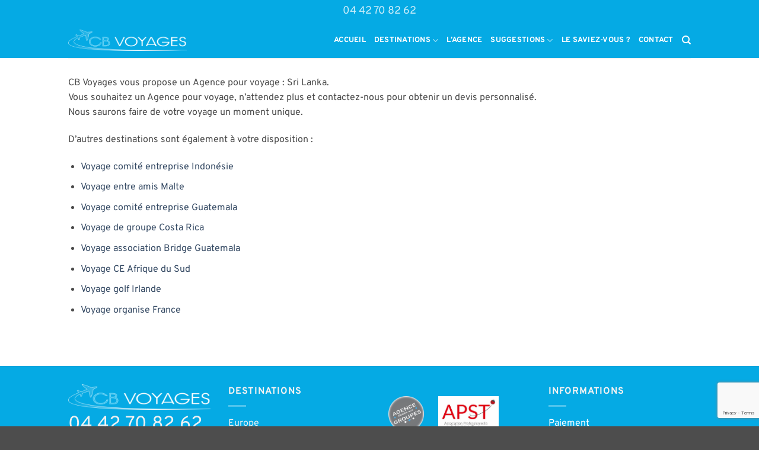

--- FILE ---
content_type: text/html; charset=utf-8
request_url: https://www.google.com/recaptcha/api2/anchor?ar=1&k=6LdH1vAdAAAAAES38hCVFsMBmL6c2BfPdHxjXgoc&co=aHR0cHM6Ly93d3cuYWdlbmNlLWNiLXZveWFnZXMuY29tOjQ0Mw..&hl=en&v=N67nZn4AqZkNcbeMu4prBgzg&size=invisible&anchor-ms=20000&execute-ms=30000&cb=1gaw5kng7oty
body_size: 48873
content:
<!DOCTYPE HTML><html dir="ltr" lang="en"><head><meta http-equiv="Content-Type" content="text/html; charset=UTF-8">
<meta http-equiv="X-UA-Compatible" content="IE=edge">
<title>reCAPTCHA</title>
<style type="text/css">
/* cyrillic-ext */
@font-face {
  font-family: 'Roboto';
  font-style: normal;
  font-weight: 400;
  font-stretch: 100%;
  src: url(//fonts.gstatic.com/s/roboto/v48/KFO7CnqEu92Fr1ME7kSn66aGLdTylUAMa3GUBHMdazTgWw.woff2) format('woff2');
  unicode-range: U+0460-052F, U+1C80-1C8A, U+20B4, U+2DE0-2DFF, U+A640-A69F, U+FE2E-FE2F;
}
/* cyrillic */
@font-face {
  font-family: 'Roboto';
  font-style: normal;
  font-weight: 400;
  font-stretch: 100%;
  src: url(//fonts.gstatic.com/s/roboto/v48/KFO7CnqEu92Fr1ME7kSn66aGLdTylUAMa3iUBHMdazTgWw.woff2) format('woff2');
  unicode-range: U+0301, U+0400-045F, U+0490-0491, U+04B0-04B1, U+2116;
}
/* greek-ext */
@font-face {
  font-family: 'Roboto';
  font-style: normal;
  font-weight: 400;
  font-stretch: 100%;
  src: url(//fonts.gstatic.com/s/roboto/v48/KFO7CnqEu92Fr1ME7kSn66aGLdTylUAMa3CUBHMdazTgWw.woff2) format('woff2');
  unicode-range: U+1F00-1FFF;
}
/* greek */
@font-face {
  font-family: 'Roboto';
  font-style: normal;
  font-weight: 400;
  font-stretch: 100%;
  src: url(//fonts.gstatic.com/s/roboto/v48/KFO7CnqEu92Fr1ME7kSn66aGLdTylUAMa3-UBHMdazTgWw.woff2) format('woff2');
  unicode-range: U+0370-0377, U+037A-037F, U+0384-038A, U+038C, U+038E-03A1, U+03A3-03FF;
}
/* math */
@font-face {
  font-family: 'Roboto';
  font-style: normal;
  font-weight: 400;
  font-stretch: 100%;
  src: url(//fonts.gstatic.com/s/roboto/v48/KFO7CnqEu92Fr1ME7kSn66aGLdTylUAMawCUBHMdazTgWw.woff2) format('woff2');
  unicode-range: U+0302-0303, U+0305, U+0307-0308, U+0310, U+0312, U+0315, U+031A, U+0326-0327, U+032C, U+032F-0330, U+0332-0333, U+0338, U+033A, U+0346, U+034D, U+0391-03A1, U+03A3-03A9, U+03B1-03C9, U+03D1, U+03D5-03D6, U+03F0-03F1, U+03F4-03F5, U+2016-2017, U+2034-2038, U+203C, U+2040, U+2043, U+2047, U+2050, U+2057, U+205F, U+2070-2071, U+2074-208E, U+2090-209C, U+20D0-20DC, U+20E1, U+20E5-20EF, U+2100-2112, U+2114-2115, U+2117-2121, U+2123-214F, U+2190, U+2192, U+2194-21AE, U+21B0-21E5, U+21F1-21F2, U+21F4-2211, U+2213-2214, U+2216-22FF, U+2308-230B, U+2310, U+2319, U+231C-2321, U+2336-237A, U+237C, U+2395, U+239B-23B7, U+23D0, U+23DC-23E1, U+2474-2475, U+25AF, U+25B3, U+25B7, U+25BD, U+25C1, U+25CA, U+25CC, U+25FB, U+266D-266F, U+27C0-27FF, U+2900-2AFF, U+2B0E-2B11, U+2B30-2B4C, U+2BFE, U+3030, U+FF5B, U+FF5D, U+1D400-1D7FF, U+1EE00-1EEFF;
}
/* symbols */
@font-face {
  font-family: 'Roboto';
  font-style: normal;
  font-weight: 400;
  font-stretch: 100%;
  src: url(//fonts.gstatic.com/s/roboto/v48/KFO7CnqEu92Fr1ME7kSn66aGLdTylUAMaxKUBHMdazTgWw.woff2) format('woff2');
  unicode-range: U+0001-000C, U+000E-001F, U+007F-009F, U+20DD-20E0, U+20E2-20E4, U+2150-218F, U+2190, U+2192, U+2194-2199, U+21AF, U+21E6-21F0, U+21F3, U+2218-2219, U+2299, U+22C4-22C6, U+2300-243F, U+2440-244A, U+2460-24FF, U+25A0-27BF, U+2800-28FF, U+2921-2922, U+2981, U+29BF, U+29EB, U+2B00-2BFF, U+4DC0-4DFF, U+FFF9-FFFB, U+10140-1018E, U+10190-1019C, U+101A0, U+101D0-101FD, U+102E0-102FB, U+10E60-10E7E, U+1D2C0-1D2D3, U+1D2E0-1D37F, U+1F000-1F0FF, U+1F100-1F1AD, U+1F1E6-1F1FF, U+1F30D-1F30F, U+1F315, U+1F31C, U+1F31E, U+1F320-1F32C, U+1F336, U+1F378, U+1F37D, U+1F382, U+1F393-1F39F, U+1F3A7-1F3A8, U+1F3AC-1F3AF, U+1F3C2, U+1F3C4-1F3C6, U+1F3CA-1F3CE, U+1F3D4-1F3E0, U+1F3ED, U+1F3F1-1F3F3, U+1F3F5-1F3F7, U+1F408, U+1F415, U+1F41F, U+1F426, U+1F43F, U+1F441-1F442, U+1F444, U+1F446-1F449, U+1F44C-1F44E, U+1F453, U+1F46A, U+1F47D, U+1F4A3, U+1F4B0, U+1F4B3, U+1F4B9, U+1F4BB, U+1F4BF, U+1F4C8-1F4CB, U+1F4D6, U+1F4DA, U+1F4DF, U+1F4E3-1F4E6, U+1F4EA-1F4ED, U+1F4F7, U+1F4F9-1F4FB, U+1F4FD-1F4FE, U+1F503, U+1F507-1F50B, U+1F50D, U+1F512-1F513, U+1F53E-1F54A, U+1F54F-1F5FA, U+1F610, U+1F650-1F67F, U+1F687, U+1F68D, U+1F691, U+1F694, U+1F698, U+1F6AD, U+1F6B2, U+1F6B9-1F6BA, U+1F6BC, U+1F6C6-1F6CF, U+1F6D3-1F6D7, U+1F6E0-1F6EA, U+1F6F0-1F6F3, U+1F6F7-1F6FC, U+1F700-1F7FF, U+1F800-1F80B, U+1F810-1F847, U+1F850-1F859, U+1F860-1F887, U+1F890-1F8AD, U+1F8B0-1F8BB, U+1F8C0-1F8C1, U+1F900-1F90B, U+1F93B, U+1F946, U+1F984, U+1F996, U+1F9E9, U+1FA00-1FA6F, U+1FA70-1FA7C, U+1FA80-1FA89, U+1FA8F-1FAC6, U+1FACE-1FADC, U+1FADF-1FAE9, U+1FAF0-1FAF8, U+1FB00-1FBFF;
}
/* vietnamese */
@font-face {
  font-family: 'Roboto';
  font-style: normal;
  font-weight: 400;
  font-stretch: 100%;
  src: url(//fonts.gstatic.com/s/roboto/v48/KFO7CnqEu92Fr1ME7kSn66aGLdTylUAMa3OUBHMdazTgWw.woff2) format('woff2');
  unicode-range: U+0102-0103, U+0110-0111, U+0128-0129, U+0168-0169, U+01A0-01A1, U+01AF-01B0, U+0300-0301, U+0303-0304, U+0308-0309, U+0323, U+0329, U+1EA0-1EF9, U+20AB;
}
/* latin-ext */
@font-face {
  font-family: 'Roboto';
  font-style: normal;
  font-weight: 400;
  font-stretch: 100%;
  src: url(//fonts.gstatic.com/s/roboto/v48/KFO7CnqEu92Fr1ME7kSn66aGLdTylUAMa3KUBHMdazTgWw.woff2) format('woff2');
  unicode-range: U+0100-02BA, U+02BD-02C5, U+02C7-02CC, U+02CE-02D7, U+02DD-02FF, U+0304, U+0308, U+0329, U+1D00-1DBF, U+1E00-1E9F, U+1EF2-1EFF, U+2020, U+20A0-20AB, U+20AD-20C0, U+2113, U+2C60-2C7F, U+A720-A7FF;
}
/* latin */
@font-face {
  font-family: 'Roboto';
  font-style: normal;
  font-weight: 400;
  font-stretch: 100%;
  src: url(//fonts.gstatic.com/s/roboto/v48/KFO7CnqEu92Fr1ME7kSn66aGLdTylUAMa3yUBHMdazQ.woff2) format('woff2');
  unicode-range: U+0000-00FF, U+0131, U+0152-0153, U+02BB-02BC, U+02C6, U+02DA, U+02DC, U+0304, U+0308, U+0329, U+2000-206F, U+20AC, U+2122, U+2191, U+2193, U+2212, U+2215, U+FEFF, U+FFFD;
}
/* cyrillic-ext */
@font-face {
  font-family: 'Roboto';
  font-style: normal;
  font-weight: 500;
  font-stretch: 100%;
  src: url(//fonts.gstatic.com/s/roboto/v48/KFO7CnqEu92Fr1ME7kSn66aGLdTylUAMa3GUBHMdazTgWw.woff2) format('woff2');
  unicode-range: U+0460-052F, U+1C80-1C8A, U+20B4, U+2DE0-2DFF, U+A640-A69F, U+FE2E-FE2F;
}
/* cyrillic */
@font-face {
  font-family: 'Roboto';
  font-style: normal;
  font-weight: 500;
  font-stretch: 100%;
  src: url(//fonts.gstatic.com/s/roboto/v48/KFO7CnqEu92Fr1ME7kSn66aGLdTylUAMa3iUBHMdazTgWw.woff2) format('woff2');
  unicode-range: U+0301, U+0400-045F, U+0490-0491, U+04B0-04B1, U+2116;
}
/* greek-ext */
@font-face {
  font-family: 'Roboto';
  font-style: normal;
  font-weight: 500;
  font-stretch: 100%;
  src: url(//fonts.gstatic.com/s/roboto/v48/KFO7CnqEu92Fr1ME7kSn66aGLdTylUAMa3CUBHMdazTgWw.woff2) format('woff2');
  unicode-range: U+1F00-1FFF;
}
/* greek */
@font-face {
  font-family: 'Roboto';
  font-style: normal;
  font-weight: 500;
  font-stretch: 100%;
  src: url(//fonts.gstatic.com/s/roboto/v48/KFO7CnqEu92Fr1ME7kSn66aGLdTylUAMa3-UBHMdazTgWw.woff2) format('woff2');
  unicode-range: U+0370-0377, U+037A-037F, U+0384-038A, U+038C, U+038E-03A1, U+03A3-03FF;
}
/* math */
@font-face {
  font-family: 'Roboto';
  font-style: normal;
  font-weight: 500;
  font-stretch: 100%;
  src: url(//fonts.gstatic.com/s/roboto/v48/KFO7CnqEu92Fr1ME7kSn66aGLdTylUAMawCUBHMdazTgWw.woff2) format('woff2');
  unicode-range: U+0302-0303, U+0305, U+0307-0308, U+0310, U+0312, U+0315, U+031A, U+0326-0327, U+032C, U+032F-0330, U+0332-0333, U+0338, U+033A, U+0346, U+034D, U+0391-03A1, U+03A3-03A9, U+03B1-03C9, U+03D1, U+03D5-03D6, U+03F0-03F1, U+03F4-03F5, U+2016-2017, U+2034-2038, U+203C, U+2040, U+2043, U+2047, U+2050, U+2057, U+205F, U+2070-2071, U+2074-208E, U+2090-209C, U+20D0-20DC, U+20E1, U+20E5-20EF, U+2100-2112, U+2114-2115, U+2117-2121, U+2123-214F, U+2190, U+2192, U+2194-21AE, U+21B0-21E5, U+21F1-21F2, U+21F4-2211, U+2213-2214, U+2216-22FF, U+2308-230B, U+2310, U+2319, U+231C-2321, U+2336-237A, U+237C, U+2395, U+239B-23B7, U+23D0, U+23DC-23E1, U+2474-2475, U+25AF, U+25B3, U+25B7, U+25BD, U+25C1, U+25CA, U+25CC, U+25FB, U+266D-266F, U+27C0-27FF, U+2900-2AFF, U+2B0E-2B11, U+2B30-2B4C, U+2BFE, U+3030, U+FF5B, U+FF5D, U+1D400-1D7FF, U+1EE00-1EEFF;
}
/* symbols */
@font-face {
  font-family: 'Roboto';
  font-style: normal;
  font-weight: 500;
  font-stretch: 100%;
  src: url(//fonts.gstatic.com/s/roboto/v48/KFO7CnqEu92Fr1ME7kSn66aGLdTylUAMaxKUBHMdazTgWw.woff2) format('woff2');
  unicode-range: U+0001-000C, U+000E-001F, U+007F-009F, U+20DD-20E0, U+20E2-20E4, U+2150-218F, U+2190, U+2192, U+2194-2199, U+21AF, U+21E6-21F0, U+21F3, U+2218-2219, U+2299, U+22C4-22C6, U+2300-243F, U+2440-244A, U+2460-24FF, U+25A0-27BF, U+2800-28FF, U+2921-2922, U+2981, U+29BF, U+29EB, U+2B00-2BFF, U+4DC0-4DFF, U+FFF9-FFFB, U+10140-1018E, U+10190-1019C, U+101A0, U+101D0-101FD, U+102E0-102FB, U+10E60-10E7E, U+1D2C0-1D2D3, U+1D2E0-1D37F, U+1F000-1F0FF, U+1F100-1F1AD, U+1F1E6-1F1FF, U+1F30D-1F30F, U+1F315, U+1F31C, U+1F31E, U+1F320-1F32C, U+1F336, U+1F378, U+1F37D, U+1F382, U+1F393-1F39F, U+1F3A7-1F3A8, U+1F3AC-1F3AF, U+1F3C2, U+1F3C4-1F3C6, U+1F3CA-1F3CE, U+1F3D4-1F3E0, U+1F3ED, U+1F3F1-1F3F3, U+1F3F5-1F3F7, U+1F408, U+1F415, U+1F41F, U+1F426, U+1F43F, U+1F441-1F442, U+1F444, U+1F446-1F449, U+1F44C-1F44E, U+1F453, U+1F46A, U+1F47D, U+1F4A3, U+1F4B0, U+1F4B3, U+1F4B9, U+1F4BB, U+1F4BF, U+1F4C8-1F4CB, U+1F4D6, U+1F4DA, U+1F4DF, U+1F4E3-1F4E6, U+1F4EA-1F4ED, U+1F4F7, U+1F4F9-1F4FB, U+1F4FD-1F4FE, U+1F503, U+1F507-1F50B, U+1F50D, U+1F512-1F513, U+1F53E-1F54A, U+1F54F-1F5FA, U+1F610, U+1F650-1F67F, U+1F687, U+1F68D, U+1F691, U+1F694, U+1F698, U+1F6AD, U+1F6B2, U+1F6B9-1F6BA, U+1F6BC, U+1F6C6-1F6CF, U+1F6D3-1F6D7, U+1F6E0-1F6EA, U+1F6F0-1F6F3, U+1F6F7-1F6FC, U+1F700-1F7FF, U+1F800-1F80B, U+1F810-1F847, U+1F850-1F859, U+1F860-1F887, U+1F890-1F8AD, U+1F8B0-1F8BB, U+1F8C0-1F8C1, U+1F900-1F90B, U+1F93B, U+1F946, U+1F984, U+1F996, U+1F9E9, U+1FA00-1FA6F, U+1FA70-1FA7C, U+1FA80-1FA89, U+1FA8F-1FAC6, U+1FACE-1FADC, U+1FADF-1FAE9, U+1FAF0-1FAF8, U+1FB00-1FBFF;
}
/* vietnamese */
@font-face {
  font-family: 'Roboto';
  font-style: normal;
  font-weight: 500;
  font-stretch: 100%;
  src: url(//fonts.gstatic.com/s/roboto/v48/KFO7CnqEu92Fr1ME7kSn66aGLdTylUAMa3OUBHMdazTgWw.woff2) format('woff2');
  unicode-range: U+0102-0103, U+0110-0111, U+0128-0129, U+0168-0169, U+01A0-01A1, U+01AF-01B0, U+0300-0301, U+0303-0304, U+0308-0309, U+0323, U+0329, U+1EA0-1EF9, U+20AB;
}
/* latin-ext */
@font-face {
  font-family: 'Roboto';
  font-style: normal;
  font-weight: 500;
  font-stretch: 100%;
  src: url(//fonts.gstatic.com/s/roboto/v48/KFO7CnqEu92Fr1ME7kSn66aGLdTylUAMa3KUBHMdazTgWw.woff2) format('woff2');
  unicode-range: U+0100-02BA, U+02BD-02C5, U+02C7-02CC, U+02CE-02D7, U+02DD-02FF, U+0304, U+0308, U+0329, U+1D00-1DBF, U+1E00-1E9F, U+1EF2-1EFF, U+2020, U+20A0-20AB, U+20AD-20C0, U+2113, U+2C60-2C7F, U+A720-A7FF;
}
/* latin */
@font-face {
  font-family: 'Roboto';
  font-style: normal;
  font-weight: 500;
  font-stretch: 100%;
  src: url(//fonts.gstatic.com/s/roboto/v48/KFO7CnqEu92Fr1ME7kSn66aGLdTylUAMa3yUBHMdazQ.woff2) format('woff2');
  unicode-range: U+0000-00FF, U+0131, U+0152-0153, U+02BB-02BC, U+02C6, U+02DA, U+02DC, U+0304, U+0308, U+0329, U+2000-206F, U+20AC, U+2122, U+2191, U+2193, U+2212, U+2215, U+FEFF, U+FFFD;
}
/* cyrillic-ext */
@font-face {
  font-family: 'Roboto';
  font-style: normal;
  font-weight: 900;
  font-stretch: 100%;
  src: url(//fonts.gstatic.com/s/roboto/v48/KFO7CnqEu92Fr1ME7kSn66aGLdTylUAMa3GUBHMdazTgWw.woff2) format('woff2');
  unicode-range: U+0460-052F, U+1C80-1C8A, U+20B4, U+2DE0-2DFF, U+A640-A69F, U+FE2E-FE2F;
}
/* cyrillic */
@font-face {
  font-family: 'Roboto';
  font-style: normal;
  font-weight: 900;
  font-stretch: 100%;
  src: url(//fonts.gstatic.com/s/roboto/v48/KFO7CnqEu92Fr1ME7kSn66aGLdTylUAMa3iUBHMdazTgWw.woff2) format('woff2');
  unicode-range: U+0301, U+0400-045F, U+0490-0491, U+04B0-04B1, U+2116;
}
/* greek-ext */
@font-face {
  font-family: 'Roboto';
  font-style: normal;
  font-weight: 900;
  font-stretch: 100%;
  src: url(//fonts.gstatic.com/s/roboto/v48/KFO7CnqEu92Fr1ME7kSn66aGLdTylUAMa3CUBHMdazTgWw.woff2) format('woff2');
  unicode-range: U+1F00-1FFF;
}
/* greek */
@font-face {
  font-family: 'Roboto';
  font-style: normal;
  font-weight: 900;
  font-stretch: 100%;
  src: url(//fonts.gstatic.com/s/roboto/v48/KFO7CnqEu92Fr1ME7kSn66aGLdTylUAMa3-UBHMdazTgWw.woff2) format('woff2');
  unicode-range: U+0370-0377, U+037A-037F, U+0384-038A, U+038C, U+038E-03A1, U+03A3-03FF;
}
/* math */
@font-face {
  font-family: 'Roboto';
  font-style: normal;
  font-weight: 900;
  font-stretch: 100%;
  src: url(//fonts.gstatic.com/s/roboto/v48/KFO7CnqEu92Fr1ME7kSn66aGLdTylUAMawCUBHMdazTgWw.woff2) format('woff2');
  unicode-range: U+0302-0303, U+0305, U+0307-0308, U+0310, U+0312, U+0315, U+031A, U+0326-0327, U+032C, U+032F-0330, U+0332-0333, U+0338, U+033A, U+0346, U+034D, U+0391-03A1, U+03A3-03A9, U+03B1-03C9, U+03D1, U+03D5-03D6, U+03F0-03F1, U+03F4-03F5, U+2016-2017, U+2034-2038, U+203C, U+2040, U+2043, U+2047, U+2050, U+2057, U+205F, U+2070-2071, U+2074-208E, U+2090-209C, U+20D0-20DC, U+20E1, U+20E5-20EF, U+2100-2112, U+2114-2115, U+2117-2121, U+2123-214F, U+2190, U+2192, U+2194-21AE, U+21B0-21E5, U+21F1-21F2, U+21F4-2211, U+2213-2214, U+2216-22FF, U+2308-230B, U+2310, U+2319, U+231C-2321, U+2336-237A, U+237C, U+2395, U+239B-23B7, U+23D0, U+23DC-23E1, U+2474-2475, U+25AF, U+25B3, U+25B7, U+25BD, U+25C1, U+25CA, U+25CC, U+25FB, U+266D-266F, U+27C0-27FF, U+2900-2AFF, U+2B0E-2B11, U+2B30-2B4C, U+2BFE, U+3030, U+FF5B, U+FF5D, U+1D400-1D7FF, U+1EE00-1EEFF;
}
/* symbols */
@font-face {
  font-family: 'Roboto';
  font-style: normal;
  font-weight: 900;
  font-stretch: 100%;
  src: url(//fonts.gstatic.com/s/roboto/v48/KFO7CnqEu92Fr1ME7kSn66aGLdTylUAMaxKUBHMdazTgWw.woff2) format('woff2');
  unicode-range: U+0001-000C, U+000E-001F, U+007F-009F, U+20DD-20E0, U+20E2-20E4, U+2150-218F, U+2190, U+2192, U+2194-2199, U+21AF, U+21E6-21F0, U+21F3, U+2218-2219, U+2299, U+22C4-22C6, U+2300-243F, U+2440-244A, U+2460-24FF, U+25A0-27BF, U+2800-28FF, U+2921-2922, U+2981, U+29BF, U+29EB, U+2B00-2BFF, U+4DC0-4DFF, U+FFF9-FFFB, U+10140-1018E, U+10190-1019C, U+101A0, U+101D0-101FD, U+102E0-102FB, U+10E60-10E7E, U+1D2C0-1D2D3, U+1D2E0-1D37F, U+1F000-1F0FF, U+1F100-1F1AD, U+1F1E6-1F1FF, U+1F30D-1F30F, U+1F315, U+1F31C, U+1F31E, U+1F320-1F32C, U+1F336, U+1F378, U+1F37D, U+1F382, U+1F393-1F39F, U+1F3A7-1F3A8, U+1F3AC-1F3AF, U+1F3C2, U+1F3C4-1F3C6, U+1F3CA-1F3CE, U+1F3D4-1F3E0, U+1F3ED, U+1F3F1-1F3F3, U+1F3F5-1F3F7, U+1F408, U+1F415, U+1F41F, U+1F426, U+1F43F, U+1F441-1F442, U+1F444, U+1F446-1F449, U+1F44C-1F44E, U+1F453, U+1F46A, U+1F47D, U+1F4A3, U+1F4B0, U+1F4B3, U+1F4B9, U+1F4BB, U+1F4BF, U+1F4C8-1F4CB, U+1F4D6, U+1F4DA, U+1F4DF, U+1F4E3-1F4E6, U+1F4EA-1F4ED, U+1F4F7, U+1F4F9-1F4FB, U+1F4FD-1F4FE, U+1F503, U+1F507-1F50B, U+1F50D, U+1F512-1F513, U+1F53E-1F54A, U+1F54F-1F5FA, U+1F610, U+1F650-1F67F, U+1F687, U+1F68D, U+1F691, U+1F694, U+1F698, U+1F6AD, U+1F6B2, U+1F6B9-1F6BA, U+1F6BC, U+1F6C6-1F6CF, U+1F6D3-1F6D7, U+1F6E0-1F6EA, U+1F6F0-1F6F3, U+1F6F7-1F6FC, U+1F700-1F7FF, U+1F800-1F80B, U+1F810-1F847, U+1F850-1F859, U+1F860-1F887, U+1F890-1F8AD, U+1F8B0-1F8BB, U+1F8C0-1F8C1, U+1F900-1F90B, U+1F93B, U+1F946, U+1F984, U+1F996, U+1F9E9, U+1FA00-1FA6F, U+1FA70-1FA7C, U+1FA80-1FA89, U+1FA8F-1FAC6, U+1FACE-1FADC, U+1FADF-1FAE9, U+1FAF0-1FAF8, U+1FB00-1FBFF;
}
/* vietnamese */
@font-face {
  font-family: 'Roboto';
  font-style: normal;
  font-weight: 900;
  font-stretch: 100%;
  src: url(//fonts.gstatic.com/s/roboto/v48/KFO7CnqEu92Fr1ME7kSn66aGLdTylUAMa3OUBHMdazTgWw.woff2) format('woff2');
  unicode-range: U+0102-0103, U+0110-0111, U+0128-0129, U+0168-0169, U+01A0-01A1, U+01AF-01B0, U+0300-0301, U+0303-0304, U+0308-0309, U+0323, U+0329, U+1EA0-1EF9, U+20AB;
}
/* latin-ext */
@font-face {
  font-family: 'Roboto';
  font-style: normal;
  font-weight: 900;
  font-stretch: 100%;
  src: url(//fonts.gstatic.com/s/roboto/v48/KFO7CnqEu92Fr1ME7kSn66aGLdTylUAMa3KUBHMdazTgWw.woff2) format('woff2');
  unicode-range: U+0100-02BA, U+02BD-02C5, U+02C7-02CC, U+02CE-02D7, U+02DD-02FF, U+0304, U+0308, U+0329, U+1D00-1DBF, U+1E00-1E9F, U+1EF2-1EFF, U+2020, U+20A0-20AB, U+20AD-20C0, U+2113, U+2C60-2C7F, U+A720-A7FF;
}
/* latin */
@font-face {
  font-family: 'Roboto';
  font-style: normal;
  font-weight: 900;
  font-stretch: 100%;
  src: url(//fonts.gstatic.com/s/roboto/v48/KFO7CnqEu92Fr1ME7kSn66aGLdTylUAMa3yUBHMdazQ.woff2) format('woff2');
  unicode-range: U+0000-00FF, U+0131, U+0152-0153, U+02BB-02BC, U+02C6, U+02DA, U+02DC, U+0304, U+0308, U+0329, U+2000-206F, U+20AC, U+2122, U+2191, U+2193, U+2212, U+2215, U+FEFF, U+FFFD;
}

</style>
<link rel="stylesheet" type="text/css" href="https://www.gstatic.com/recaptcha/releases/N67nZn4AqZkNcbeMu4prBgzg/styles__ltr.css">
<script nonce="3GZhNMXsSraDseoisMJYcw" type="text/javascript">window['__recaptcha_api'] = 'https://www.google.com/recaptcha/api2/';</script>
<script type="text/javascript" src="https://www.gstatic.com/recaptcha/releases/N67nZn4AqZkNcbeMu4prBgzg/recaptcha__en.js" nonce="3GZhNMXsSraDseoisMJYcw">
      
    </script></head>
<body><div id="rc-anchor-alert" class="rc-anchor-alert"></div>
<input type="hidden" id="recaptcha-token" value="[base64]">
<script type="text/javascript" nonce="3GZhNMXsSraDseoisMJYcw">
      recaptcha.anchor.Main.init("[\x22ainput\x22,[\x22bgdata\x22,\x22\x22,\[base64]/[base64]/[base64]/ZyhXLGgpOnEoW04sMjEsbF0sVywwKSxoKSxmYWxzZSxmYWxzZSl9Y2F0Y2goayl7RygzNTgsVyk/[base64]/[base64]/[base64]/[base64]/[base64]/[base64]/[base64]/bmV3IEJbT10oRFswXSk6dz09Mj9uZXcgQltPXShEWzBdLERbMV0pOnc9PTM/bmV3IEJbT10oRFswXSxEWzFdLERbMl0pOnc9PTQ/[base64]/[base64]/[base64]/[base64]/[base64]\\u003d\x22,\[base64]\\u003d\x22,\x22wr3Cl8KTDMKMw6HCmB/DiMO+Z8OZTkEOHh4wJMKRwrvCkhwJw5nChknCoDPCqBt/wp7Dv8KCw6dkCGstw6nClEHDnMKFNlw+w6F+f8KRw4g2wrJxw7/DlFHDgG9cw4Uzwoopw5XDj8O5wq/Dl8KOw5UNKcKCw5fCoT7DisOFV0PCtVbCn8O9ESTCg8K5anTCuMOtwp0MMDoWwo3DuHA7dsOtScOSwo3CryPCmcKYY8Oywp/DuBlnCTbCmRvDqMKjwo1CwqjCusO6wqLDvxnDssKcw5TCiAQ3wq3CnSHDk8KHPiMNCSDDq8OMdhzDsMKTwrcdw5nCjkoqw75sw67Crh/[base64]/CgMKpwp00H8OIEsKOwrZKw701SxcOeAnDnsO7w4fDownChU7DqETDmEY8UH0Kdw/Cu8KPdUwBw7vCvsKowrNrO8OnwoltViTCkVcyw5nCpsOlw6DDrHM7fR/CqXNlwrkHH8OcwpHCsxHDjsOcw5QvwqQcw4NTw4wOwpDDvMOjw7XCrMOCM8Kuw7dPw5fCthkqb8OzDcKPw6LDpMKcwq3DgsKFasKJw67Crwl2wqNvwp95Zh/DuWbDhBVGaC0Gw65PJ8O3AMKGw6lGB8KfL8ObXy4Nw77Cp8K/w4fDgEXDmA/[base64]/DusOaXBBGwo8Hwr7CqyIxai/DgxPCsMOawrbCvCFFPcKNJcOMwpjDg0jCtELCqcKcIEgLw45iC2PDosOlSsOtw7nDvVLCtsKDw5Y8T2Nkw5zCjcOBwp0jw5XDjE/DmCfDvlMpw6bDnsKqw4/[base64]/Dp8OrFhDDm8OZw6U0chzDqcKXwqJofcKsSDvCn2BJwqdawqbDpsOkcMOKwqrCi8KLwpvCglRhw4rCksKdPw3DrcOTw7JtL8KzOBAzAcOOAMKuw6nDnVIDAMKVcMOow4vCsArCgMOWeMOAfQ/[base64]/DjHTCpcO3wqFGwrXCgBMkIFTCp8OKwrdROHwFw7Eiwq4LZsOKw4HCl0ECw48bMwnDr8KBw7JJw7/Dk8KYWsO+YChKNnt+SMO2wqTCicKrcShjw6BCw7XDoMOzwo0+w4/Dri8CwovCuR3CqVTCqsK/wqMgw6XDisO3wr8aw4PDlsOqw6nDhcOSYcOyI0LDjhcYwq/Ch8ODwolqwqPDmcOjw40nA2HDnMOxw5cqwox/[base64]/DvU8kwpnDo2oLY8K3a2xJw7DCucOdw77DuMKqClzCth0OD8OfI8KfRsO8w4pbKz3DmsOSw5LDnMOKwrDCvcK0w4EkOcKjwovDssOUdifCqsKjR8O9w5RZwojCusKhwop3HcOga8KfwpA2wrTCvMKabFDDrMKdw5PDh00twqIzZsK+wpVBU1HDgMK8JWpsw6LCpHU+wp/DqVDCujfDhjDCoQ9Mwo3DncKFwp/CssOUwo0+Y8OFQsOrY8K0OWrDv8KYBypDworDs1lPwo81Ggo0FU0Mw5HCqMOKwpTDq8KdwpZ4w6MbWwc5wqdMVRvDiMOww6jDgMONwqXDkF/DrlgJw5/CoMOyBMOJZAXDoFTDgRPClMK5QSAAS3bCo1DDrsKsw4Q2Yw5Nw5LDrBExaFrCj3/Dug4LChnChcK/[base64]/Cu8KXFMKRQQstUmfDm8KBw7cqI8Ohw6fDlmvCv8OmwpjCl8KMwrLCq8K7wrLClMO4w5M8w5MwwqzDlsOfJFjDvMKIcW5Fw5MKIxUTw6fDiUnClUTClMOYw6Ibf1LCjQZDw5HCiXzDtMKZaMKcIcKsdyTDm8K/UGvCm1s0SsKAfsO6w7ocw7VqGBRTwq1Iw5o1FsOIEsKawoh/DcKtw4TCqMK6GghYw4Bdw4zDqDFXw5LDqcKXSTHDhMKAw589M8ODN8K6wojCl8OtDsOReyFowpE6BsOyZ8K4w77DgAZ5wopXRj5tw6HCsMOFPMOnw4E2wp7DuMKuwprDmn0BOcKyT8OXGDPDmHTCscOIwq/Dg8K6w6rDncO6IF5Mwro9aHV1YsOFYTzCh8OVWsK3asKrw4/CtijDqVg3woRUw4pMw6bDlWZGHMOywpTDin1qw5V1NcKqwr7CiMOEw4huTcK+MhMzwpXCvMOBAMKpTMKdZsK0wqUWwr3DsHQmw7ZOIiI3w7HDjcO/wqDCokgPIsO/w5bDrsOgRcKLF8KTQn4IwqNAw4DCv8Olw4DDhcOcPcOwwrBLwr0IdMO6wprCuExCZ8O7L8OmwopDFHfDmEvDglfDl37DqcK7w61dw4TDrMOkw4ALPi7Chw7DuwBhw7ZfbWnCsgrCvMO/[base64]/[base64]/CoUIkw63CpsKEwqrDh8O6wpDCscK2IsKSMsOrUFsRD8OsOcKAU8Kqw50Dw7NNCCEDScK2w64QSMOuw73Dn8OSw6QCID7CssOLFsO0wp/DsWTChAkLwpQaw6BgwrI5H8OfTcOjw78eQ0fDj0fCoSTCscK4RglRQS0Qw6nDkh5XM8K6w4NRwrwiw4zDiEnDg8KvNsKEZ8KjHcOywrMBwq0BUkUWIWZiwpM0w4MRw7cDW0LCk8KSKcK8wopewqDCv8KAw4fCrE9hwqTCu8KdKMO0wo/CpsOsJnbCknvDm8KgwrjDu8KTRMOMOQjCqMK7wo7DsCnCt8OTKTzCkMKRcEcLwqsQw7TDk3LDlTnDnsK/[base64]/BWvCssKbbQnDiAnDhy7DrAHCocKXw6Quw73CsEVncUPDl8OpVMKawptfWWrCjcKcNDcOwo84FCEaC14Vw5bCocOqw5Z8wp7CgsONNMOtOcKIOwPDkcKJIsOjGsK9w5F5ewjCpcO/[base64]/fMOPYsKPwqvCqU7DmFrDmsORP1zCmATCo8KOe8O4w4DDusO2wrI9w67Cu3IqPnPCsMONw5PDnDXCj8KLwpAYD8OFDsOpasKww4hzw53DpEDDmn7Cnl/DrQvCmBXDlcOfwo5qw7vCn8OgwqBVwrhrwoU0w5wtw7XDicKhXj/DjBTClwzCr8OCYMOhacKXKMOoa8OULsKZMwpbYAnClMKPOsOywoENODwuI8Ohw7tJJ8K3ZsKGOsKHw4jClsO0wp1zfsOwTnnCtiTDtl7Ds0XCh1YHwq1RXHwQV8O5w7nDpUbCgHMow4fCs1zDusOHXcKiwoZVwq/DpsK7wrQ/wqjCvsO4w5d6w4pZw5XDjsOew7jDgGDDozPDmMOdfxLDj8KhEsK2wofChHrDt8KVw7RNecKIw683LcKaRcKlwpkHDsKBw6zDjcKtZh3CnkrDlH4cwqomVXh8BT3Dr3HCk8O4BmVtw7IVw5dXw4XDucOqw4s5LsK+w5hPwqkXwo/Ct0/DjV/CssOpw4PDkF/Cm8Ofwq3CqzTCkMOQScK6EgPCujDDi3vCt8OVJnhOwo/DkcOWw61acC9TwpLCsVfCmsKGPxDCqcODwqrClsOCwqjCjMKHwp4MwqnCgGTCli/CjXHDt8OkGE/[base64]/bF3DgljCn3N5NsKkI8O9w4zDsjnDjsKmEsO4IEPCpsKZLVATQBzCnirCssOMw4fDp2zDt0Viw7RaXRxnJk1vUcKbw7XDph3CqhPDrMO+w485wp99wrIOYcK5TcOEw6slLQQKfnLDmU89RsO0wooZwpvCsMOjEMK5wprCncOpwq/CrMOzZMKpw65WFsOpwqTCvMOiwpDCqcOmw6kaGMKZbMOgwprDjsOVw70ZwpTDuMOTTgsEPzRWwqxTYmUNw5oyw5slbX3CvsKtw5xqw5J9bi7DgcOYFgvDngUMwp7Dn8KWKS7DpnoNwpPDvsK7w6TDmMKWwrciwrdIXGQxLMK8w5/DvwjCjUdUWmnDjsOuecOQwpbDv8K0w7bCjMKYw4jCvyJywq1/McKXZMOUw4PChkoXwo8OVMOuC8OLw5TDmsOywqlHJ8KlwqQ5BMKqUCdbw77CrcOMwqnDtgQgRXdNSMKlwo7DtWUAw58nDsOjwqFfH8Kcw6/DoDtOwoM2woRFwqwYwq/Cq1rDl8KSOiDCtGnDucOxCFzCvsKSIBjCqMOGZlpMw7vCgH3DmcO2ccKcBTPCvsKUw4bCr8K6w5/Dn2AaLmFQecOxSk9Qw6ZQbMOMw4BDA3g4wpnCiThVeyF2w7HDm8OUOcOkwq9uw7Bvw4MdwprDmFZBGDoENA8pXGHCocKwXCFWfmHDhFjDh0TDscOvOhlgMFYlR8KawprDnnYONjgQw4/Cp8OsGsOUw6UWQsOhIFQxO0rChMKOESzCrDF8FMKVw5/Cg8OxTMOfHcKQc0fDnMKFwpLCni7CrW9JUsO+wqPDjcOcwqNiw4JZwobCmHHDuGtABMO9w5rCtsKEEUkjXMKawrtjwrbDnQjCucO4ZRo3w5AUw6o+Y8KQETFJZ8K9SsOmw4fCgDtEwplCwq/Dr0oCwp4Pwr/DuMKVU8KVw67Dpgl5w6oPGQw/w7fDicKVw7zDmMK3GVXDuE/Di8KaIiYTN1nDo8OYIcOEdz9wfiZkD1vDlsO9GmEhBFZQwojDmjnDvsKpw6VBw7zCkUs+w7c6w5Jvf1LDv8OvK8OSwoHChMKkWcOlV8OMGlFlJXZeUwFtwrDDpTXCuwFwZR/DmcO+NEXCr8OaPjbCtlwHYsKvFVfCg8KJw73DgUg6UcKvSMOlwq4+wq/[base64]/DmFwcwqjCrcKCw5/CssK5HsKnazgSJBIlWwrDisOHA2V4DcOmdnvCiMKww5zDt0wxw4PClsKlVgtbwoEjM8KKJ8KiQCnDhsKnwqEpNx3DhsOMK8Klw5I/wrHDlRbCowXDtih5w4QwwqDDucOZwpQfDnbDkcOBwofDmw1Uw6bDucK/GcKbwpzDih3DlcOBwozCosOmw7/[base64]/KsOawoktwr0XcMO/wo3Dj8KgDsOiHj7DssKVXQ9NUXTCjk02w78Yw6TDrsOHMMOec8KbwosLwrQVQA19JhPCvMO4woPDtsO+SExWV8OdJj9Rw7ROIChaHcOhH8OQHgLDtQ3Cmnc7wrXDo27ClhnCo0tew79/V2wGAcK3f8KsFRcEKDleQcK5wqzDmmjDhsKNw4TCiFLCtcKQwr8KLUDCqMKRDMKmUmluw5d7w5XCkcKFwpXCjsKvw75XWsOnw719V8OlPFg6XmDCsyrCvDrDtsKnwpLCq8Kgwq/ChAFbOcOTbCHDlMKDw6ZZOjHDh33CuXvDmcKXwq7DhMObw6knGljCrhfChxh6AMKFwrDDtyfChGnCrUVNOcOxw7AAIT4EG8OpwppWw4TCkMOPw71Sw6LDiwNnwqfDvxTDosK+w6tdRRjDvjTDj33DoknCocOFw4NZwpbCvyFzJMKXMAPDijQuQATCvQXDg8OGw5/CtMO0wpjCuynCnXgTWMOuwo/Ch8OqQsK7w7NwwrzDiMKbwq9cwqY2w7NeCMOiwq0PXsOIwqo1w4dyOMKMwqVPwp/Ds11Gw5jCp8KMcnDClylhKBrClcOgfsOYw6rCs8Oaw5IoMn/DpsO8wp7ClsKEXcKaL1TCmVhnw5huw77Cp8KSworCusKvR8KYw4pzwqMnw5HDvcOGPlQyY2lDw5VSwqwwwrzCv8OYw5PDiDDDv2DDq8KRJA/[base64]/DuAnDu8Kaw5RXwqBkwo/Cu0LCgsOdw4bDrcOdZkYJw4jCmhnCjMOufXfDmMOVHMOpwo7CnATDjMODJ8KpZkPDuloTwqXDsMKFEMOZw7/CrcKqw6nCqhdWw4bCsxtIwqB+wooVw5bCo8OKcTnDv007HG8TTgFjC8OTwocDDsOBw45Ew4zCocKHDMOqw6xVFikYwrheOxETw4AZHcOvKy0bwoDDlcKxwpUya8OpZ8Obw6/[base64]/CoHcqEMKaw4PCmsK2KcKUw5vDuMOURWs5JsOYB8ODwqjCoG/DgMKsc0zCvcOkTiHDvsOuYgsZwqZuwp4mwqTCslTDksO/[base64]/wrPDlyQmc8K1VcOqw4DCpcOBw4NYwo3DiMODwrbDuFkJwrUnw6LDrwLCm3/DkH3DtVXCpcOXw53Dl8O4fnpbwpElwrLDglPCrMKXwr/[base64]/XsK7wrzCmwF6wpVzw53CuMOJUsKvw5rCiwbDijQZwqHCmwsSwrjChsK5wpXCgMOpQsOLwpjCl2/CkErCgU90w6jDuE/CmcKRMUMEccOew5/DqSJ5M0HDlcO9GcKFwqLDnArDn8OrNsOSMGNNa8OgVsO/eSYzWcKNccK7wrfCvcKowo3DjjFdw4Jxw6HDqcO2DsKNd8KeHcKEO8OMe8KTw5nDuXjCsFzDq3M+GsKMw4fCm8KmwqXDusK2RcODwp7DslYELBLCvh/DgQFvJsKKw5TDmRHDtnQQTMOwwqhlwoE1bwHCrAhqQcKnw57CtsOkw7JXfsKUBMKmw5BXwoc+wo/[base64]/WXdfwrDDoUBZwpxFwo3Djyg6JkZnw6hBw4rCgGZLw69twrTCrXTDvcOlScOTw53Dg8OSTsKywrBSZsKowp1PwrJBw6nCicOZFC53wr/CoMOFw5wmw7TCvlbDrcKxO3/DtT9Ww6HCgcKww5Afw5YfQ8KOPjd2P3MRKcKcKsKKwpl8WDfCosOXXF/CtMOvwpTDm8Oiw65GZMK4K8OuVMOxcRc1w5g0IyPDvMOPw7Yrw7lCPiNJwrrCpDHDjsODw6BPwq92b8OJEMKiwrcSw7YGwpvDpRDDpMK0aSBFworDjSvCgGDCrmzDnl7DmhzCpsO/woV0bsKJdVlQL8ORVsOBGhZAeSbChQDCtcO3w7zCnnF2wqI5FCM+w4ZLw6x2wqPDmUDCvV8aw60AejLCvsKbw4fDgsOZDH4GesKVPSEXwoRodsKib8Owf8Ktwq16w5vDs8K1w5RAw6lERcKNw7jDpHXDszRKw5DCrcOdEcKrwoxVCVHCrh/ClsKSHsOpNcKJLCXCrUZkM8O8w47Dp8Oyw49Qwq/CncKgL8KLDyxmWcKCTnA2YUTCnsOCwocMwr7CqzHDlcK7JMKyw6UYbMKNw6TCtsKGfgXDnmzCl8KcUMKTw4fCggXCvHI5A8OKdsKjwr/DryLDtMKfwoHDpMKlwqIVChrCpcOdNEMPRcKEwp88w5Y8wovCuXZKwpQfwovDpSQ5Uzs4IWLCpsOCX8KhdigXw6NOScOmwo5gYMKzwrYrw4zDr39GY8K9FDZYZ8OFYkTDlnfCl8ONQyDDrzoLwp9eDTIyw6/DrD7CrXZMFBYlw7bDqDICwp15wo1Tw5pND8Kdw5/DhFTDvMKNw5/[base64]/[base64]/DvMK9w6hTw5wUw7MrUw/Dt8O2wqNGZkZEwobCnjfCpcOBGMOrY8Ofwp/CjxVZKCB+bivCtFfCmADDoE7DhH4YTSgbQcKpBBnChE/ChU/DvcKJw4XDgMOnNcK5wpBKOcKCFMOZwpHCokjClRcRMMKHwpMiLkNfekwEE8O/YE/CtMOqw50RwodkwpRNew3DqznCnMO/[base64]/Du8ObP09iw6LDo8Ouw6XDtMOGw61jw6TCocOvw6fDnsOrLFl3w7xJN8OLw5DCiR3DosOlwrIIwoZnRMOsMMKDdk/CvMKRwpHDmGYscwZhw4MQfMOpw73CgMOSaXJfw6ZjP8KYXUPDp8KEwrZEMsOCQHDDosKTJcKaBnENUcKRNQcdGgERwojDt8OzbcOVwp5SZwjCuWHCkMKSYzszwrIQOcO8KjvDqMKGVBhxw6nDnMKcflJwMMKzwqFVMwFnBMK6O2nCpFfDsS98XV/[base64]/T0A/ZSJbVADDniTDnnPCicKcwrbClHHDgsKLWcKDT8KuL2klw69OGV8Zwq4dwrDCjcOawrVzSFrDpsOkwpbCsVrDp8OxwqwVZsOnwqBgV8KfbCPCmVZMwqFgYHrDlBjDjRrCnMO7HcKvK1bCv8O4wojDtRNTw7/CksOAwoHCicO6WsKNCldUHsO0w41OPBvCu3DCqlrDgsOHCGw5wpRAfRF9RcKHwovCqsORbE/CjTUiSCQjPWDDmUo5Mz/CqlDDnTxCMUPCncOnwqTCrsKmwprCumUJw7XCrsKbwps7EsO0WcK2w5Ebw41Kw7rDqMOPwq1DD0JkXsKUViY/w65qwpdMYT1LbBHCqVHCrsKKwr1QKzATwqvCrcOHw5kIw7XCp8OHwoE0fcOVYVzDrRIdejHDiHzDlsOhwqARwpR5Cw86wrLCvhtJWXofTMKfw4jDgz7Cl8OVQsOvMgVVX0HCn0rCjMOUw6PCrx/CoMKdLcKGw5IGw6TDssOWw5x4N8KiHMOuw4zCuilgLyfDgwbCjm3DmsOVWsOUMzUBw71yLHLDtsKaPcK8wrQwwp8gw5w2woXDpcKiwr7DvlcRFFfDr8OSw7fCrcO/wpPDsCJAwr5Vw5PDmyLChcODUcKPwoHDjcKifcOuT1tvCMKzwrzDixXDlcO9WsORw7J5wq5Iw6XDvsOjw6jDklXCm8KyKsKawp7DksK3ZMK0w4gpw5IWw4NKMMKiwoFmwpAZd3DCi3jDv8OCecKMw4fDomzDpApVLHPCvMOXw67DuMO4w4/Cs8Oow4HDsmLCjmcVwq5owpbDgMO2wrHCpsOnwo7CohzDpsOIKFJsYCVHw43DgRzDpsKJX8KpKcOew5rCtsOJGsK3w4fCnlDDpcOebMOiDBbDug0vwqRpwoNfYsOCwpvClEIIwrBIOBBuwqLCuWzDiMK9BsKwwr/[base64]/CgxDDqsKuwqwbJMOHw6lSQsKXwrVSAMK3D8Khw7V8KsKTMcOew5/[base64]/HDV+diLCmsOqwro4S8KKSFZTw7k4w6LDosKGwqYnw795wp/CicO5w5TCocOQw4gkP0rDkEnCtgUtw5YFw5Jtw4jDghgzwrAPFsKpU8OFwofCogpdAsKFPcOvwqtMw699w4E6w4XDjlwGwqhPMANIK8OMSsOmwoDCrVANVsOcFmNMOEpPChMVw4/CocK9w5low6ttYC4SA8KJw5B2w70kwqfCvwt3w4vCr381wr7CnygfLiMWaC5aY2tIw54+ccKIHMKNEy3Cv3rCm8OawqwPRB/Ch2Z1wp3DucKFw4fCpMORw5nDs8KOwqglw5HCpmvDgMKSFsKYwqNHw7F3w518OMOaVW/[base64]/CuUdww4UdAMKiwqIND8OGVMKuLsKPJMOow6XClkXCo8KyQ0sDBlnCtMOoVcKMHFE6WRIiw5xUw6xBKsOBwoUSQRVZHcOaHMOPw7vDiHbDjMKXwp/DqDXDlWrCvMKKI8OzwoZ+Z8KPR8OwTzjDksOCwrTCtWMfwonCkMKYeRrDnsK4w4zCvQPDgsKmR1Azw4FlG8OVw4scw53DuzLCgAtDYcOLwr9+DsKteRXCjDBewrTDusOTPsKew7HCrFXDvsKuPzfCny/DssOZFsKEfsOYwrbDvcKFCsOywo/[base64]/ChkvCg8KYwpEzw5fCl2XCk8OqC8KyG2bDkMKDOsK7MMK/w4APw69fw6gGZHzCokLCgiPCm8O8CVhOMCbCukV0wqg8ShnCosO/TgQdc8Kcw5R1w7nCu03DssKLw4lyw4LCisOdwph/[base64]/f8OPNsK/w5Q9R2fCo8K1NsK6w4DCigkjwpLDucOseXZywp4CCsKNwoRNwo3Dn2DDsyrDmWrDjlljw5N4CS/ChVLDh8KMw7NCWAjDo8KDdgMJwr/Dg8KRw6DDvgkRcsKFwrFiw6M8JMOEBMOTX8K7wrI9KcOeLMKHYcOZwp7CqMK/TUwMXnpZcwtdwql7w63DgcO1ZcKHQwPDu8K/WWoGX8O3JMOaw7DCksK6VUNPw6nCjFLDg23CmcK9woDDjT8Yw6AjN2fCk3jDuMKcwrxIFjAeCDbDqXrDui/CqMKHasKtwqvDiwESwoHDjcKvS8KTGcOWwoBDUsOTMn8ZFMO4woEHDwF9GcOZw6NQC0d2w7vDnmdCw4XDuMKkDcOIbVjDmXonHH7ClQZVXMO/[base64]/DqCrCvcOwchBcw4PDmcK7acOhF8OzwprCi3PCsmIFXFvCr8OHwpLDosKOMmXDi8ONwrnCgmh8SUHCnsOgRsK+Ak/Dh8OXG8ODFkTDiMKHLcKubxHDp8KsLsKNw7o/wq56wrDCpMKxRMOlwoB/w41tcEzDqcOubcKNwqbCvsOzwqtYw6fCl8OJekIqwr3DhsObwoBMw7XDm8Ktw5oXwqvCvXzDsFtkNV1/[base64]/CqMOMEkHDgCbCnBcmwqcdNcOQwphZw7fCqlpzwqLCucKDwqtBLMKawp7ChlrDvMK7w5hpDncDwrLCkMK+wqXCjTk2CEIYOWDCpcKKw7LCg8OgwpxEw6Upw6/CssO8w5EMQ0DCtEPDmGBCUVLCpcO4PcKAJm12w7/[base64]/DpXYSNcOmw6HCjlA4GcOgwq/DoMOCCsKTw43CicO8w4dkRkRVwpARVMK3w4LCoj4xwrHDiH3Csh7DvsKCw4IRS8KHwp9XMwxEw5nDs3BuSUshdsKhZMOwWifCiXLCtlUkWBsKwqrCi3kOJcK2DsOxcivDjlUDLcKWw7U6a8OdwqdwdMKAwq3Cq0wqXBVDGSUnG8K/wrDCvMKibcKaw6xlw6DCiDvCnw1zw5/Ch3TClsKrw5gcwrfDnxfCtUl4wpsVw4LDiQcNwrAkw7vCqHXCshB1NDEcRnsqwrDCksKIHcOwemMXecO2w5zCnMKTw6DDrcOVwowsCx/DowcXw7YoT8OswqXDoWnDk8Kaw6APw5bDk8O0dgfCvcKyw6/DpEUWOUPCscOMwp5SB3pySsOXw4fCkcOSEHAwwrHCusOaw67CqsKnwqIbGcOTRMO6w4Qew5DDqn01aT10EcK6eG/DrMOKWnhWw73CicOaw6B6fkLCtH3DnMKmecKiY1rCiExgwpsmO0/Ck8OfQsKtQHJDbcOAGlFrw7EQwoLCscOKEzPCiHUDw4PDi8OJwqEnwqnDs8OUwoXCrUfCuw1BwrXCvcOewooeC0V1w7piw6Rhw7rCnlxCdFPCsQ/[base64]/G2o2wottNzPDhghuwo/DjsOuacKeH8KvZMK3wpHCkcKJwpIGw5B9EF/DvFRfEUBuw5c9TMKwwolVwojCijREesOtJnhHAcOvw5bDoDNKwpUWKFbDshnCvAzCrDbDjcKwcsKdwogJEDJHw75lw7pfwrthGF/CncKCWSXDgGNADsKzwrrCoDFcFkHDszjDnsORwpIsw5FdJBd/YcK/[base64]/DkTTCh3g0w4XDpmDCnsKTB8KZw5Arw4QMWCc8QzRgw5rDsBF/w4DCthvCiixlWTPCoMOsdlnDisOoSMKgwqcdwoPCh3NIwrYnw5xrw5fCqcOfbUHCicKiw7LDnjPDr8OXw47DlsKdX8KUw5zCsDQoPMOrw5dgK0MMwobDjRbDtzQMFUHCjR/CmWpaYcKaBUI3wpMJwqhKw4PDn0TDpzbCicKfYC1gQcOJdSnCtX0tLnkgwqHDi8KxDA9kCsK/[base64]/DhDVJXVjClEXDvcKZODfDnQd3w4/[base64]/Ci8OHwrnDusKRVcKhw4PDjMOITzzDgsKCwrjCscKIw5NLfcObw4fCi03DimDCv8OCw5jCgm7Dj28aP2oswrMEH8OkC8KWw6Nswrsuwr/[base64]/[base64]/[base64]/DlsOydMKUdMOWdcOvMxLClRXCqCXDvyBJL1EaYEsvw7ECw77CmAbDnsKrXWMxI3vDmcK2wqAFw5ldRynCp8O9wq3DksO8w7TCiwbDicO/[base64]/wrLDlRTCqcKgV8KDfhLDrsOGWElVw6PDucKNSxDCgQ0xw7fDolAiIykiGkVtwrxIVwtrwqzCtAtIcEPDgW3Cr8O9wr02w7rDiMOiJMOZwocLwqzCrxFowrvDjl/CtVF7w4E4w4JDfsOiSsOMR8Kfwrs/w4nDonYgwrXDpTh0w71tw7F6JMOOw64qEsK4IcONwrFDKsKYAi7ChSbCisKIw7BmAsObwqzDjWXCvMKxf8OnNMKrwqQnERNowqQowp7CqMOgwql6w5d6ck8uOR7CgsKoc8KPw4PClsK0w6N5w74UTsKzKnzClMKXw6rChcO5wqw1GsKdADfCvsOtwr/DhXRiGcKVLgzDgknCpsO+CEUwwpxuKsOowrHCqFp3KV41wpLCtiXCj8KWw4nClzbCm8OJBh7DhkMsw5t0w7PCsU7DhMORwqzClsKXdGQeEcKifl0yw5HDqcK+ODg5w5xKwoLCq8OeTWAZPcOGwpMLLMKsLgcIwp/DgMOvwpN9ScOOYsKGwoI0w70cPMOvw441w7/CtMOXNmjCnMKGw6plwrZhw6XCvMKUOktjN8OUH8OtMVTDvQvDucKVwq8Iwq1uwoDCjWg5dHvCg8KBwojDmMKSw5zCgSU4GmkMw6Fxw7DDuWVJCFvCgX/DosOAw6bDvDTDmsOKKGfCtMKNTRXDlcOXw5QDdsO9w5vCsG3Dm8OSHMKAJ8OXwrbDqWfCo8KQTMO1w4jDkxV3w4VbfsO0wo7DmHwNwrcUwobCimnDgCMAw4DCp2XDsRALNsKMAh3CgVt4OsKLM3InQsKiTMKdRCfCgQvCjcO/Z0Jww5txwpM5RMKRw4fCq8KrSFLCksO7w4cawrUJw5lgfTbDtMOjwrw7wrzDrXXCoy7Cl8OJEcKeTD1GVxdpw4rDpk8Cw4PDlMOXwqbDkwVaC3TCjcO7GcKiw6ZffUpXQ8K3DsOvXT5pSCvCoMOfbwNnw5dOw6wXF8KXwo/DhMOtMcKrw48uQsKfw77CmmrDrRZuC09+BcOZw5k2w7RaSVM8w73DhA3CvsOwMMKFfw7ClMKkw7MQw4wdWsO9MlTDpWTCsMOmwosIGcK+VUJXwoLClMO5woYew7zDh8O9XMOUEhBKwqpGCUh3wqxewqvCll7DsS7CoMKcwr/Dn8KZdTbDm8OGXHkXw7XCqiIVwrk+Ww5Dw4nDgcO5wrDDkMK8ZcKBwrHCmsOaaMOCUsOiPcOawqguacOBK8KNKcOTBUfCmSbClSzCkMO9Oz/ChMKjZxXDn8KnC8KBa8K5GsOgwrrDhh3DnsOAwrEROsKqfMO1GWQsa8OFwoHCuMKiwqAKwoLDrBnCmsOsFhLDtcKKUUxkwrXDp8KHwoUbwoDChDvCvcOVw61kwrbCsMK+E8KFw41vdBwYEHjDvcKlM8KgwpvCklTDq8Knwo/CvMKRwrbDpjcGGSXCmADCrC4dBBccwoktd8OAEVN2w7XCnjvDklPCi8OoDsKTwrweXcKCwobDoWXCuHccw7fDusK3RmpWwrDCtHYxJcKAACvDmsOTGsKTwo4lwqtXwrcZw4HCtQzCh8KzwrN6w6rDl8Ovw5FYVGrCqGLDusOvw6dnw4/Co3nCkcOTwqXCkQJxBMOOwq5Sw5ovw5pvSEzDvXVVcxbCt8OewqPCqWdGwoYdw5cowrDCj8O3csOLJ37Dm8ORw5/DksO1esK2VAfDrQpsZcKPC19fwofDvAzDusO/wrpkFCQqw6Enw47CpMOzwpDDksO+w50JO8OAw6QZwpDDkMOBT8KuwrclF1zCqxfDr8O/wojDgXJRw60tCsOBwpXDucO0ecOsw4kqwpLCiGd0KxJVXSsbDQTCsMO0w6MCCELCrsKWKQjDhzNOw7DDtsOdw5zDtcK0GwcndFQrOlIYSlHDocObEzsEwo/DvRTDtcOhNH1Ww45WwqRcwoPDscKjw5RbR3BeAcO/[base64]/CuTBSPsOXwrRmw78qw4/ClkHDh8Kzw7McGGB7w4Ulw6t1w5MJVX1twoLDlsKPS8KVw73CtH5PwoI6R2t1w4jCk8K8w5FNw7/[base64]/[base64]/DqcK4wrHDhsOYw7TDmBjDmMOHwpnCu2FdRXQ1FjUwGMOwME0cNiEgOVPCpgnDmhlRw6fDvVIhesKgwoMZwr7DuEbDhQvDt8O+wrFHMF0NTcOWRB7Ci8OTGRvDq8Obw5J+wrsqHsOWw5tmRsOBYyt/YcOxwpXDqjpbw7bChR/CvWzCv2vDhcOgwoxZw6XCvAbDuxtEw6x8wp3DpMOmwrEjVFPCksKqeTUhSUZcwrtLPm3CosOTWcKcWmJAwopAwpJsI8KfasOUw5nDlsKJw6HDoCsHXcKVKiLClH1zSwgHw5d/[base64]/CuW/DryrCjMO3WcOSZsK1wqY9wqwMT8OWwpMSGsKlwrIsw7DCsj7DoTh8bxjDrBQ4BMKywqPDqcO/QWnCmkRwwrQOw54rwrDCuxdMfFLDs8ORwq4BwrzDmcKBw4Nla3ZfwpPDn8OHw4vDtMOewoxAWcKFw7HDlMKqQcOZNsObFzENLcOiw6DDngEmwpXCol93w696w43DixMVY8KLJsOORcOEaMOUwoYOAcO0WTbDocO/acOgw585LR/DksKAwrjDgAXDlSsMVlEvRG0zw4zDuH7Cq0vDrMO1FjfDtznDnjrCthvDl8OXwo8nwppGQXwaw7TCg3cfwpnDjsOJw5nChmwiwp/CqkIUBAVZw5p0GsKwwq/CkzDDkUnDkMOlwq0iwp92fcOJw7rCqS4aw4BYKHEewpNiIxY5RW9VwoNOcMKCEsODKXMOGsKDQDLCvlvCkDbChcKhwqDDssKRwqB+wosSV8KsDMOCIzR6wrhwwp8QJBTDl8K4cH5ZwpnDn0XCrC3ClVPCgEvDssOlw4UzwqkMw4YyXDfDtzvCmy/Dt8KRVgQXasOtRGchbGXDlEwLOXbCpW9HAMOQwoMyCiA3RzDDp8OEQkZlw7/[base64]/wrbDpcKjWxnCsinCosKRMsOww4XChzHCmsOlEsKQE8OXQixgw4sJf8K6SsO5IMK3w5PDhiHDvcKfw5M/BsOeJmTDmm1bwpc5FMOrGwpuRsOxwpJwfF/CoWjDu1vCiwrChUxuwrIOw6TDqkXClmAlwol1w73ClSjDosO1dnvCm0/CvcO/wrTDssKyMmXDgMKLw4gPwrjDr8KKw7nDpmdKGhUswo5UwrEWAVDCgkMAwrfCqcO1MwQ/L8KyworCinkZwpR/BMOrwrJCYE3Dr1DCmcKVF8KqbVJVD8Kvwqd2wozCuVc3AWJFXTtPwq/CumY0w6Nuw5pFLBnDqcONwqbCth9AZMK1T8KcwqUuJ1JOwq0ONsKCe8K7R2oSJBnDncO0w7rDk8KgIMKmwrTDlHU6wrfDm8OJG8KKw4tHwr/DrSALwrXCu8O1esOSPMK6w6/[base64]/DpR7DgGDDnx7DmzvDkMK2UsKFwq7DgsODwr/DrsO0w4TCr0/CjMOEP8O8RgTCjcOHBMKuw69dJG9VF8O+c8K4XDEdU1PDjsOFwpXChcOxw5pyw4EOZyzDgErCgUbDqMOZw5vDhm0EwqB2VR1owqDDqDrDmBlMPSzDiRFew6XDpCbCscOlwqTDgh/Dm8OcwrhuwpEjwpRPw7zDs8Osw5bCuzVEEgdVFhoWwqnDvcO7wq3CksKDw7XDkx3CsBYoZARwOsONLHrDhXM8w63CkcKidcOPwoUBGMKPwrDClMKUwokrwo7DrsOtw6zDu8KNTsKTewfCgsKUw6XChjPDuBTDhcK0wqTDoh9QwqIRw6lEwrrDqMOWfgZcRw/Ds8KSNi7Ch8Kpw4fDh2Fuw6TDllPDl8O6wrXCmlXCqzY3GVIpwozDinDCq35aWcO4wq8cNDLDnQcNdcK1w4bDs3Rjwp3CkcOKaDXCsULDq8KEY8O4YX/[base64]/[base64]/CusKnJMKRLcONFwXDuD/[base64]/CkS/DrMKaDTbDinBcw6jDv8Kcw4YKFMO6wrPCr0xLwqxZw5fCocOtUsOoHm/[base64]/[base64]/N8KSbHAkH8OewobDky7CrzR/w5TClXbCksKRw7HDoAnCqMOrwqzDrsOvZsO/UQrCrMOJacKRMQAPdGxqNCvCi2Vfw5jCkG3DhEPCjsOpBcOLfVVGA3/DjsKqw7MZAHfCiMO7w7DDscKHw5h5EcKywp1NbcKRN8OSQMO7w6DDr8KTL1/CmAZ/D3wIwp8sS8OMRSdYNMOJwpPCj8OgwrtzIMOUwoPDiisXwoDDu8O/wrjDisKowrQqw4HCl0zDtirCtcKIw7fDpMOnwo/CpsKOwqXCvcKkaHwkDcKJw5dmwqwSRG/CqlLCk8Kfwo3CmcKVb8KHwrvCv8KENggpEAksD8OiVsKEw6nCnlLCqCJQw4/[base64]/DrcO5wrrCgT3CncK6wqFIw4fDnTPCiiZ/fMO4wrvDj2INIWzCtGQbIMOkLsO1D8K2PXTDnE5gwqvCu8KlDxbCoG4/[base64]/DiMK3wqh2woTDrMK5w7QzXBgWREMYwpt+eMO7wq0aaMKbNwtSwpvDq8K6w5/[base64]/CqsKVKzVAwrvDhjcawrcWwobDjT3CtnrCogHDicO1asKEw7x/woQ/w7cHOsORwqvCuVUNbMOBaGPDjEjDhMOjcRvDjg9PUFhuQMKKC0sFwoMJwpPDm24Jw4PDgcKawoLCogo4EsOiwqrCicOjw6gBwrYnI24qTSvClALDtQHDrWfDosKWLsO/worCrHbDpSYhw61oIcKWPw/DqMK4wqTDjsKXBMKkBi1ewqwlw50Jw6NywrosQcKdK1k5L20lZsOWS0PCrMKWw4xlwoPDsAJCw6Auwqsnwp9VWk4ROWcVdcOzcCvClW7CocOqBXRWwpPDncKmw7w1wq3Cj0Qdc1Q8w7nCrcKKScOlM8KPw41WTk/ChBzCm25swq10LMOXw4/DsMKeMsKYSmfDq8OxS8OKYMKxAlDCvcOXw4DCoQrDlQFiwoVyasOowogOw6PCgMOiHB/ChcODw4UOKC9dw44gajFkw4AhScO6wpLCn8OcQE05Oh/Dh8KMw6XDmW3CrsOcdMOyI0/CtsO9KxXCm1V/ESQzXMKFwrvCjMKnwrDDv2pAFsKnOkvCoWUIwodLwpzCiMOBDjIvIcKFf8KpKh/Dgm7Du8OYfSV6W1Emw5bDh0LDk3PCpzrDo8ObEMKmEMKgwrrCicOrDg9Zwo/DlcO/Tjgow4vDg8O2wpvDl8OKZcK3a2JTwqElwpIjw4/[base64]/[base64]/w6Yiw6hnwqPDtHlUwq7Cj0/[base64]/DrRcdwqfDjVcUwrHCnsO7dMKUwo7DncK+KjcYwrPCmUp7FMKBwpIqbMKUw50SeW1tOsOneMKeczvDmyt5woFRw6vDn8K1wowbG8Oyw7jDkMOkwprDtg\\u003d\\u003d\x22],null,[\x22conf\x22,null,\x226LdH1vAdAAAAAES38hCVFsMBmL6c2BfPdHxjXgoc\x22,0,null,null,null,1,[21,125,63,73,95,87,41,43,42,83,102,105,109,121],[7059694,176],0,null,null,null,null,0,null,0,null,700,1,null,0,\[base64]/76lBhnEnQkZnOKMAhnM8xEZ\x22,0,0,null,null,1,null,0,0,null,null,null,0],\x22https://www.agence-cb-voyages.com:443\x22,null,[3,1,1],null,null,null,1,3600,[\x22https://www.google.com/intl/en/policies/privacy/\x22,\x22https://www.google.com/intl/en/policies/terms/\x22],\x22BfZPy1i5wn7XUmaQpukwmnhmJqwUcgjcFjyxrT53ZsY\\u003d\x22,1,0,null,1,1769663238235,0,0,[234,122,59,185,162],null,[24],\x22RC-Wtoma_kBkt4D0Q\x22,null,null,null,null,null,\x220dAFcWeA63vBeQSf-qGVVJeSC-YTWQ0R1SyiHOOrEEburzMREq3f2UsTB9oY5LjWlHMGlhQXxreHP2ZAr6NRzsGrd7Fs98ZYcJBA\x22,1769746038307]");
    </script></body></html>